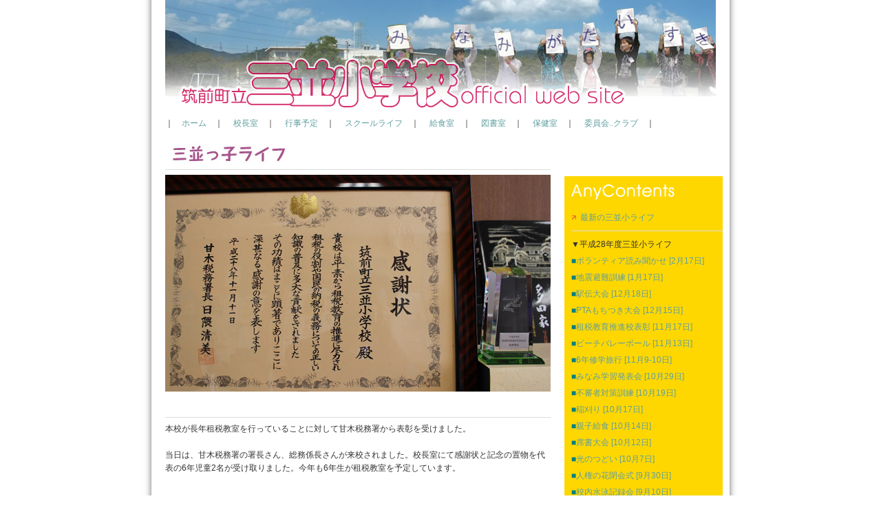

--- FILE ---
content_type: text/html
request_url: https://minamies.chikuzen.ed.jp/2016/1117.html
body_size: 1916
content:
<!DOCTYPE html PUBLIC "-//W3C//DTD XHTML 1.0 Transitional//EN" "http://www.w3.org/TR/xhtml1/DTD/xhtml1-transitional.dtd">
<html xmlns="http://www.w3.org/1999/xhtml">
<head>
<meta http-equiv="Content-Type" content="text/html; charset=shift_jis" />

 <meta name="description" content="朝倉郡筑前町立三並小学校の公式ウェブサイトです。">
 <meta name="keywords" content="朝倉,筑前,三並,小学校,教育">



<script type="text/javascript" src="../lib/life.js" ></script>
<script type="text/javascript" src="../lib/jquery.js"></script>
<script type="text/javascript" src="../js/jquery.min.js" ></script>
<script type="text/javascript" src="../js/x-slider.js" ></script>

<script type="text/javascript" src="../js/interface.js"></script>

<!--[if lt IE 7]>
 <style type="text/css">
 .dock img { behavior: url(iepngfix.htc) }
 </style>
<![endif]-->
<!--[if lt IE 9]><script src="http://html5shiv.googlecode.com/svn/trunk/html5.js"></script><![endif]-->

<script type="text/javascript" src="../js/newwindow.js"></script>

<link href="../css/layout.css" rel="stylesheet" type="text/css" />
<link href="../css/common.css" rel="stylesheet" type="text/css" />

<title>朝倉郡筑前町立三並小学校公式ウェブサイト</title> 
</head>
<body>

	<!-- ▼WRAPPERここから -->
	<div id="wrapper">
	
	<!-- ▼HEADERここから -->
	<div id="header">
<a href="../index.html" title="トップページ">
<img src=../img/header.png border=0 width=800 height=160 / ></a>
	</div>

	<div id="header2">
｜<a href="../index.html" title="三輪小ホーム">　ホーム　</a>｜
<a href="../principal.html" title="校長室">　校長室　</a>｜
<a href="../calendar.html" title="行事予定">　行事予定　</a>｜
<a href="../life/life.html" title="スクールライフ">　スクールライフ　</a>｜
<a href="../lunch.html" title="給食室">　給食室　</a>｜
<a href="../library.html" title="図書室">　図書室　</a>｜
<a href="../health.html" title="保健室">　保健室　</a>｜
<a href="../club.html" title="委員会..クラブ">　委員会..クラブ　</a>｜
	</div>
	<!-- ▲HEADERここまで -->

	<!-- ▼CONTAINERここから -->
<div id="container">

	<!-- ▼RIGHT NAVIここから -->
	<div id="right">
<br /><br /><br />

	<div id="naviber3">
<br /><br />
	<!-- ▼Ajax Navigation -->
		<div id="2016menu"></div>
	</div>

<br />
	<div class="hr220"></div>
<br />

	</div>
	<!-- ▲RIGHT NAVIここまで -->

	<!-- ▼CONTENTSここから -->
	<div id="contents">

	<div id="life">

	<div class="hr-normal"></div>

<div class="multiple">
<ul>
<li><img src="1117/001.jpg" width="560" height="315" alt=""></li>
<li><img src="1117/002.jpg" width="560" height="315" alt=""></li>
<li><img src="1117/003.jpg" width="560" height="315" alt=""></li>
<li><img src="1117/004.jpg" width="560" height="315" alt=""></li>
</ul>
</div><!--/.multiple-->

	<div class="hr-normal"></div>
本校が長年租税教室を行っていることに対して甘木税務署から表彰を受けました。
<br /><br />
当日は、甘木税務署の署長さん、総務係長さんが来校されました。校長室にて感謝状と記念の置物を代表の6年児童2名が受け取りました。今年も6年生が租税教室を予定しています。
<br /><br />

<img src="../img/sp.gif" width="1" height="300" alt="">

	</div>

	</div>
	<!-- ▲CONTENTSここまで -->

<!--▼GENIEここから -->
<div id="genie">
<div class="dock" id="dock2">
  <div class="dock-container2">
  <a class="dock-item2" href="../index.html"><span>Home</span><img src="../images/home.png" alt="home" /></a> 
  <a class="dock-item2" href="../principal.html"><span>校長室</span><img src="../images/principal.png" alt="校長室" /></a> 
  <a class="dock-item2" href="../calendar.html"><span>スクール　<br>カレンダー</span><img src="../images/calendar.png" alt="カレンダー" /></a> 
  <a class="dock-item2" href="../life/life.html"><span>ライフ</span><img src="../images/schoollife.png" alt="学校生活" /></a> 
  <a class="dock-item2" href="../lunch.html"><span>給食室</span><img src="../images/lunch.png" alt="給食室" /></a> 
  <a class="dock-item2" href="../library.html"><span>図書室</span><img src="../images/library.png" alt="図書室" /></a> 
  <a class="dock-item2" href="../health.html"><span>保健室</span><img src="../images/health.png" alt="保健室" /></a> 
  <a class="dock-item2" href="../club.html"><span>委員会・　<br>クラブ活動</span><img src="../images/club.png" alt="委員会・クラブ活動" /></a> 
  </div>
</div>

<!--dock menu JS options -->
<script type="text/javascript">
	
	$(document).ready(
		function()
		{
			$('#dock2').Fisheye(
				{
					maxWidth: 120,
					items: 'a',
					itemsText: 'span',
					container: '.dock-container2',
					itemWidth: 60,
					proximity: 80,
					alignment : 'left',
					valign: 'bottom',
					halign : 'center'
				}
			)
		}
	);

</script>
</div>
	<!-- ▲GENIEここまで -->

	<div id="counter">
<a href=../life/life.html>
<img src=../img/call.jpg width=60 height=20 border=0 alt="拍手" title="*lifpagetotal" / ></a>
<img src="../form/dream.cgi?id=life">
	</div>

	</div>
	<!-- ▲CONTAINERここまで -->
	<!-- ▼FOOTERここから -->
	<div id="footer">

	</div>
	<!-- ▲FOOTERここまで -->
	</div>
	<!-- ▲WRAPPERここまで -->

</body>
</html>


--- FILE ---
content_type: text/html
request_url: https://minamies.chikuzen.ed.jp/life/2025menu.html
body_size: 478
content:
<!DOCTYPE html PUBLIC "-//W3C//DTD XHTML 1.0 Transitional//EN" "http://www.w3.org/TR/xhtml1/DTD/xhtml1-transitional.dtd">
<html xmlns="http://www.w3.org/1999/xhtml">
<head>
<meta http-equiv="Content-Type" content="text/html; charset=UTF-8" />

<link href="../css/layout.css" rel="stylesheet" type="text/css" />
<link href="../css/common.css" rel="stylesheet" type="text/css" />

<title>朝倉郡筑前町立三並小学校公式ウェブサイト</title> 
</head>
<body>

<a href="../2025/0524.html">
<font color=teal>■</font>運動会[5月26日]</a><br />
<a href="../2025/0411.html">
<font color=teal>■</font>令和7年度入学式[4月11日]</a><br />


<br /><br />
<br /><br />
<br /><br />
<br /><br />
<br /><br />
<br /><br />
<div class="hr-normal"></div>
<a href="../2025/0314.html">
<img src=../img/arrowb.gif border=0 / >
令和6年度三並小ライフ</a>
<div class="hr-normal"></div>
<a href="../2023/1221.html">
<img src=../img/arrowb.gif border=0 / >
令和5年度三並小ライフ</a>
<br /><br />


</body>
</html>


--- FILE ---
content_type: text/html
request_url: https://minamies.chikuzen.ed.jp/life/2024menu.html
body_size: 634
content:
<!DOCTYPE html PUBLIC "-//W3C//DTD XHTML 1.0 Transitional//EN" "http://www.w3.org/TR/xhtml1/DTD/xhtml1-transitional.dtd">
<html xmlns="http://www.w3.org/1999/xhtml">
<head>
<meta http-equiv="Content-Type" content="text/html; charset=UTF-8" />

<link href="../css/layout.css" rel="stylesheet" type="text/css" />
<link href="../css/common.css" rel="stylesheet" type="text/css" />

<title>朝倉郡筑前町立三並小学校公式ウェブサイト</title> 
</head>
<body>

<a href="../life/life.html">
<img src=../img/arrowb.gif border=0 / >
最新の三並小ライフ</a>
	<div class="hr-normal"></div>
<a href="../2025/0314.html">
<img src=../img/arrowb.gif border=0 / >
▼令和6年度三並小ライフ</a><br />



<a href="../2025/0314.html">
<font color=teal>■</font>令和6年度卒業証書授与式[3月14日]</a><br />
<a href="../2025/0228.html">
<font color=teal>■</font>6年生お別れ集会[2月28日]</a><br />
<a href="../2025/0120.html">
<font color=teal>■</font>給食感謝週間[1月20-24日]</a><br />
<a href="../2024/1221.html">
<font color=teal>■</font>もちつき大会[12月19日]</a><br />
<a href="../2024/0525.html">
<font color=teal>■</font>令和6年度運動会[5月25日]</a><br />
<a href="../2024/0411.html">
<font color=teal>■</font>令和6年度入学式[4月11日]</a><br />
<div class="hr-normal"></div>
<a href="../2023/1221.html">
<img src=../img/arrowb.gif border=0 / >
令和5年度三並小ライフ</a>


<br /><br />
<br /><br />
<br /><br />
<br /><br />
<br /><br />
<br /><br />
<br /><br />


</body>
</html>


--- FILE ---
content_type: text/html
request_url: https://minamies.chikuzen.ed.jp/life/2023menu.html
body_size: 693
content:
<!DOCTYPE html PUBLIC "-//W3C//DTD XHTML 1.0 Transitional//EN" "http://www.w3.org/TR/xhtml1/DTD/xhtml1-transitional.dtd">
<html xmlns="http://www.w3.org/1999/xhtml">
<head>
<meta http-equiv="Content-Type" content="text/html; charset=UTF-8" />

<link href="../css/layout.css" rel="stylesheet" type="text/css" />
<link href="../css/common.css" rel="stylesheet" type="text/css" />

<title>朝倉郡筑前町立三並小学校公式ウェブサイト</title> 
</head>
<body>

<a href="../life/life.html">
<img src=../img/arrowb.gif border=0 / >
最新の三並小ライフ</a>
	<div class="hr-normal"></div>
▼令和5年度三並小ライフ<br />



<a href="../2023/1221.html">
<font color=teal>■</font>もちつき大会[12月21日]</a><br />
<a href="../2023/1208.html">
<font color=teal>■</font>持久走大会[12月8日]</a><br />
<a href="../2023/0929.html">
<font color=teal>■</font>セカンドスクール[9月29日]</a><br />
<a href="../2023/0527.html">
<font color=teal>■</font>運動会[5月27日]</a><br />
<a href="../2023/0428.html">
<font color=teal>■</font>歓迎集会 歓迎遠足[4月28日]</a><br />
<a href="../2023/0411.html">
<font color=teal>■</font>入学式[4月11日]</a><br />


<br /><br />
<br /><br />
<br /><br />
<br /><br />
<br /><br />
<br /><br />
<div class="hr-normal"></div>
<a href="../2023/0310.html">
<img src=../img/arrowb.gif border=0 / >
令和4年度三並小ライフ</a>
<br />
<div class="hr-normal"></div>
<a href="../2022/0318.html">
<img src=../img/arrowb.gif border=0 / >
令和3年度三並小ライフ</a>
<br />
<div class="hr-normal"></div>
<a href="../2021/0319.html">
<img src=../img/arrowb.gif border=0 / >
令和2年度三並小ライフ</a>
<br />
<div class="hr-normal"></div>
<a href="../2020/0319.html">
<img src=../img/arrowb.gif border=0 / >
令和元年度三並小ライフ</a>
<br />
<div class="hr-normal"></div>
<a href="../2019/0315.html">
<img src=../img/arrowb.gif border=0 / >
平成30年度三並小ライフ</a>
<br />
<div class="hr-normal"></div>
<a href="../2017/0909.html">
<img src=../img/arrowb.gif border=0 / >
平成29年度三並小ライフ</a>
<br />
<div class="hr-normal"></div>
<a href="../2017/0217.html">
<img src=../img/arrowb.gif border=0 / >
平成28年度三並小ライフ</a>
<br /><br />


</body>
</html>


--- FILE ---
content_type: text/html
request_url: https://minamies.chikuzen.ed.jp/life/2022menu.html
body_size: 648
content:
<!DOCTYPE html PUBLIC "-//W3C//DTD XHTML 1.0 Transitional//EN" "http://www.w3.org/TR/xhtml1/DTD/xhtml1-transitional.dtd">
<html xmlns="http://www.w3.org/1999/xhtml">
<head>
<meta http-equiv="Content-Type" content="text/html; charset=UTF-8" />

<link href="../css/layout.css" rel="stylesheet" type="text/css" />
<link href="../css/common.css" rel="stylesheet" type="text/css" />

<title>朝倉郡筑前町立三並小学校公式ウェブサイト</title> 
</head>
<body>

<a href="../life/life.html">
<img src=../img/arrowb.gif border=0 / >
最新の三並小ライフ</a>
	<div class="hr-normal"></div>
▼令和4年度三並小ライフ<br />


<a href="../2023/0310.html">
<font color=teal>■</font>6年生お別れ集会[3月10日]</a><br />
<a href="../2022/1004.html">
<font color=teal>■</font>セカンドスクール[10月4,5日]</a><br />
<a href="../2022/0528.html">
<font color=teal>■</font>運動会[5月28日]</a><br />
<a href="../2022/0410.html">
<font color=teal>■</font>入学式[4月10日]</a><br />


<br /><br />
<br /><br />
<br /><br />
<br /><br />
<br /><br />
<br /><br />
<div class="hr-normal"></div>
<a href="../2023/0310.html">
<img src=../img/arrowb.gif border=0 / >
令和4年度三並小ライフ</a>
<br />
<div class="hr-normal"></div>
<a href="../2022/0318.html">
<img src=../img/arrowb.gif border=0 / >
令和3年度三並小ライフ</a>
<br />
<div class="hr-normal"></div>
<a href="../2021/0319.html">
<img src=../img/arrowb.gif border=0 / >
令和2年度三並小ライフ</a>
<br />
<div class="hr-normal"></div>
<a href="../2020/0319.html">
<img src=../img/arrowb.gif border=0 / >
令和元年度三並小ライフ</a>
<br />
<div class="hr-normal"></div>
<a href="../2019/0315.html">
<img src=../img/arrowb.gif border=0 / >
平成30年度三並小ライフ</a>
<br />
<div class="hr-normal"></div>
<a href="../2017/0909.html">
<img src=../img/arrowb.gif border=0 / >
平成29年度三並小ライフ</a>
<br />
<div class="hr-normal"></div>
<a href="../2017/0217.html">
<img src=../img/arrowb.gif border=0 / >
平成28年度三並小ライフ</a>
<br /><br />


</body>
</html>


--- FILE ---
content_type: text/html
request_url: https://minamies.chikuzen.ed.jp/life/2021menu.html
body_size: 730
content:
<!DOCTYPE html PUBLIC "-//W3C//DTD XHTML 1.0 Transitional//EN" "http://www.w3.org/TR/xhtml1/DTD/xhtml1-transitional.dtd">
<html xmlns="http://www.w3.org/1999/xhtml">
<head>
<meta http-equiv="Content-Type" content="text/html; charset=UTF-8" />

<link href="../css/layout.css" rel="stylesheet" type="text/css" />
<link href="../css/common.css" rel="stylesheet" type="text/css" />

<title>朝倉郡筑前町立三並小学校公式ウェブサイト</title> 
</head>
<body>

<a href="../life/life.html">
<img src=../img/arrowb.gif border=0 / >
最新の三並小ライフ</a>
	<div class="hr-normal"></div>
▼令和3年度三並小ライフ<br />

<a href="../2022/0318.html">
<font color=teal>■</font>卒業証書授与式[3月18日]</a><br />
<a href="../2021/1211.html">
<font color=teal>■</font>駅伝大会[12月11日]</a><br />
<a href="../2021/1129.html">
<font color=teal>■</font>人権の花運動 閉会式[11月29日]</a><br />
<a href="../2021/1022.html">
<font color=teal>■</font>運動会[10月22日]</a><br />
<a href="../2021/1008.html">
<font color=teal>■</font>セカンドスクール[10月8日]</a><br />
<a href="../2021/0518.html">
<font color=teal>■</font>タブレット学習[5月18日]</a><br />
<a href="../2021/0409.html">
<font color=teal>■</font>歓迎集会 歓迎遠足[4月28日]</a><br />
<a href="../2021/0409.html">
<font color=teal>■</font>入学式[4月9日]</a><br />


<br /><br />
<br /><br />
<br /><br />
<br /><br />
<br /><br />
<br /><br />
<div class="hr-normal"></div>
<a href="../2021/0319.html">
<img src=../img/arrowb.gif border=0 / >
令和2年度三並小ライフ</a>
<br />
<div class="hr-normal"></div>
<a href="../2020/0319.html">
<img src=../img/arrowb.gif border=0 / >
令和元年度三並小ライフ</a>
<br />
<div class="hr-normal"></div>
<a href="../2019/0315.html">
<img src=../img/arrowb.gif border=0 / >
平成30年度三並小ライフ</a>
<br />
<div class="hr-normal"></div>
<a href="../2017/0909.html">
<img src=../img/arrowb.gif border=0 / >
平成29年度三並小ライフ</a>
<br />
<div class="hr-normal"></div>
<a href="../2017/0217.html">
<img src=../img/arrowb.gif border=0 / >
平成28年度三並小ライフ</a>
<br /><br />


</body>
</html>


--- FILE ---
content_type: text/html
request_url: https://minamies.chikuzen.ed.jp/life/2020menu.html
body_size: 784
content:
<!DOCTYPE html PUBLIC "-//W3C//DTD XHTML 1.0 Transitional//EN" "http://www.w3.org/TR/xhtml1/DTD/xhtml1-transitional.dtd">
<html xmlns="http://www.w3.org/1999/xhtml">
<head>
<meta http-equiv="Content-Type" content="text/html; charset=UTF-8" />

<link href="../css/layout.css" rel="stylesheet" type="text/css" />
<link href="../css/common.css" rel="stylesheet" type="text/css" />

<title>朝倉郡筑前町立三並小学校公式ウェブサイト</title> 
</head>
<body>

<a href="../life/life.html">
<img src=../img/arrowb.gif border=0 / >
最新の三並小ライフ</a>
	<div class="hr-normal"></div>
▼令和2年度三並小ライフ<br />

<a href="../2021/0319.html">
<font color=teal>■</font>卒業証書授与式[3月19日]</a><br />
<a href="../2020/1212.html">
<font color=teal>■</font>駅伝大会[12月12日]</a><br />
<a href="../2020/1106.html">
<font color=teal>■</font>秋の遠足[11月6日]</a><br />
<a href="../2020/1115.html">
<font color=teal>■</font>リサイクル活動[11月15日]</a><br />
<a href="../2020/1031.html">
<font color=teal>■</font>学習発表会[10月31日]</a><br />
<a href="../2020/0926.html">
<font color=teal>■</font>運動会[9月26日]</a><br />
<a href="../2020/0629.html">
<font color=teal>■</font>田植え[6月29日]</a><br />
<a href="../2020/0625.html">
<font color=teal>■</font>避難訓練[6月25日]</a><br />
<a href="../2020/0617.html">
<font color=teal>■</font>花植え活動[6月17日]</a><br />
<a href="../2020/0606.html">
<font color=teal>■</font>入学オリエンテーション[6月6日]</a><br />
<a href="../2020/0601.html">
<font color=teal>■</font>学校再開！</a><br />


<br /><br />
<br /><br />
<br /><br />
<br /><br />
<br /><br />
<br /><br />
<div class="hr-normal"></div>
<a href="../2021/0319.html">
<img src=../img/arrowb.gif border=0 / >
令和2年度三並小ライフ</a>
<br />
<div class="hr-normal"></div>
<a href="../2020/0319.html">
<img src=../img/arrowb.gif border=0 / >
令和元年度三並小ライフ</a>
<br />
<div class="hr-normal"></div>
<a href="../2019/0315.html">
<img src=../img/arrowb.gif border=0 / >
平成30年度三並小ライフ</a>
<br />
<div class="hr-normal"></div>
<a href="../2017/0909.html">
<img src=../img/arrowb.gif border=0 / >
平成29年度三並小ライフ</a>
<br />
<div class="hr-normal"></div>
<a href="../2017/0217.html">
<img src=../img/arrowb.gif border=0 / >
平成28年度三並小ライフ</a>
<br /><br />


</body>
</html>


--- FILE ---
content_type: text/html
request_url: https://minamies.chikuzen.ed.jp/life/2019menu.html
body_size: 866
content:
<!DOCTYPE html PUBLIC "-//W3C//DTD XHTML 1.0 Transitional//EN" "http://www.w3.org/TR/xhtml1/DTD/xhtml1-transitional.dtd">
<html xmlns="http://www.w3.org/1999/xhtml">
<head>
<meta http-equiv="Content-Type" content="text/html; charset=UTF-8" />

<link href="../css/layout.css" rel="stylesheet" type="text/css" />
<link href="../css/common.css" rel="stylesheet" type="text/css" />

<title>朝倉郡筑前町立三並小学校公式ウェブサイト</title> 
</head>
<body>

<a href="../life/life.html">
<img src=../img/arrowb.gif border=0 / >
最新の三並小ライフ</a>
	<div class="hr-normal"></div>
▼令和元年度三並小ライフ<br />

<a href="../2020/0319.html">
<font color=teal>■</font>卒業証書授与式 [3月19日]</a><br />
<a href="../2020/0228.html">
<font color=teal>■</font>お別れ集会とお別れ遠足 [2月28日]</a><br />
<a href="../2019/1214.html">
<font color=teal>■</font>駅伝大会 [12月14日]</a><br />
<a href="../2019/1212.html">
<font color=teal>■</font>餅つき [12月12日]</a><br />
<a href="../2019/1023.html">
<font color=teal>■</font>お花でつながろう [10月23日]</a><br />
<a href="../2019/1004.html">
<font color=teal>■</font>セカンドスクール [10月4日]</a><br />
<a href="../2019/0608.html">
<font color=teal>■</font>親子レクリエーション [6月8日]</a><br />
<a href="../2019/0605.html">
<font color=teal>■</font>体力テスト [6月5日]</a><br />
<a href="../2019/0604.html">
<font color=teal>■</font>花植え活動 [6月4日]</a><br />
<a href="../2019/0525.html">
<font color=teal>■</font>運動会 [5月25日]</a><br />
<a href="../2019/0426.html">
<font color=teal>■</font>歓迎集会と歓迎遠足 [4月26日]</a><br />
<a href="../2019/0423.html">
<font color=teal>■</font>全国子ども読書の日 [4月23日]</a><br />
<a href="../2019/0411.html">
<font color=teal>■</font>平成31年度入学式 [4月11日]</a><br />



<br /><br />
<br /><br />
<br /><br />
<br /><br />
<br /><br />
<br /><br />
<br /><br />
<div class="hr-normal"></div>
<a href="../2020/0319.html">
<img src=../img/arrowb.gif border=0 / >
令和元年度三並小ライフ</a>
<br />
<div class="hr-normal"></div>
<a href="../2019/0315.html">
<img src=../img/arrowb.gif border=0 / >
平成30年度三並小ライフ</a>
<br />
<div class="hr-normal"></div>
<a href="../2017/0909.html">
<img src=../img/arrowb.gif border=0 / >
平成29年度三並小ライフ</a>
<br />
<div class="hr-normal"></div>
<a href="../2017/0217.html">
<img src=../img/arrowb.gif border=0 / >
平成28年度三並小ライフ</a>
<br /><br />


</body>
</html>


--- FILE ---
content_type: text/html
request_url: https://minamies.chikuzen.ed.jp/life/2018menu.html
body_size: 753
content:
<!DOCTYPE html PUBLIC "-//W3C//DTD XHTML 1.0 Transitional//EN" "http://www.w3.org/TR/xhtml1/DTD/xhtml1-transitional.dtd">
<html xmlns="http://www.w3.org/1999/xhtml">
<head>
<meta http-equiv="Content-Type" content="text/html; charset=UTF-8" />

<link href="../css/layout.css" rel="stylesheet" type="text/css" />
<link href="../css/common.css" rel="stylesheet" type="text/css" />

<title>朝倉郡筑前町立三並小学校公式ウェブサイト</title> 
</head>
<body>

<a href="../life/life.html">
<img src=../img/arrowb.gif border=0 / >
最新の三並小ライフ</a>
	<div class="hr-normal"></div>
▼平成30年度三並小ライフ<br />

<a href="../2019/0315.html">
<font color=teal>■</font>卒業証書授与式 [3月15日]</a><br />
<a href="../2019/0301.html">
<font color=teal>■</font>お別れ集会と遠足 [3月1日]</a><br />
<a href="../2019/0222.html">
<font color=teal>■</font>2分の1成人式 [2月22日]</a><br />
<a href="../2018/1216.html">
<font color=teal>■</font>駅伝大会 [12月16日]</a><br />
<a href="../2018/1213.html">
<font color=teal>■</font>餅つき [12月13日]</a><br />
<a href="../2018/1027.html">
<font color=teal>■</font>三並学習発表会 [10月27日]</a><br />
<a href="../2018/1004.html">
<font color=teal>■</font>セカンドスクール [10月4-5日]</a><br />
<a href="../2018/0830.html">
<font color=teal>■</font>2学期スタート! [8月30日]</a><br />
<a href="../2018/0424.html">
<font color=teal>■</font>歓迎集会・歓迎遠足 [4月24日]</a><br />
<a href="../2018/0411.html">
<font color=teal>■</font>平成30年度入学式 [4月11日]</a><br />



<br /><br />
<div class="hr-normal"></div>
<a href="../2017/0909.html">
<img src=../img/arrowb.gif border=0 / >
平成29年度三並小ライフ</a>
<br />
<div class="hr-normal"></div>
<a href="../2017/0217.html">
<img src=../img/arrowb.gif border=0 / >
平成28年度三並小ライフ</a>
<br />
<div class="hr-normal"></div>
<a href="../2016/0303.html">
<img src=../img/arrowb.gif border=0 / >
平成27年度三並小ライフ</a>
<br /><br />


</body>
</html>


--- FILE ---
content_type: text/html
request_url: https://minamies.chikuzen.ed.jp/life/2017menu.html
body_size: 656
content:
<!DOCTYPE html PUBLIC "-//W3C//DTD XHTML 1.0 Transitional//EN" "http://www.w3.org/TR/xhtml1/DTD/xhtml1-transitional.dtd">
<html xmlns="http://www.w3.org/1999/xhtml">
<head>
<meta http-equiv="Content-Type" content="text/html; charset=UTF-8" />

<link href="../css/layout.css" rel="stylesheet" type="text/css" />
<link href="../css/common.css" rel="stylesheet" type="text/css" />

<title>朝倉郡筑前町立三並小学校公式ウェブサイト</title> 
</head>
<body>

<a href="../life/life.html">
<img src=../img/arrowb.gif border=0 / >
最新の三並小ライフ</a>
	<div class="hr-normal"></div>
▼平成29年度三並小ライフ<br />
<a href="../2017/0909.html">
<font color=teal>■</font>校内水泳記録会 [9月9日]</a><br />
<a href="../2017/0707.html">
<font color=teal>■</font>七夕集会 [7月7日]</a><br />
<a href="../2017/0701.html">
<font color=teal>■</font>プール開き [ 月 日]</a><br />
<a href="../2017/0630.html">
<font color=teal>■</font>田植え [6月30日]</a><br />
<a href="../2017/0527.html">
<font color=teal>■</font>三並小学校運動会 [5月27日]</a><br />
<a href="../2017/0425.html">
<font color=teal>■</font>歓迎集会・歓迎遠足 [4月25日]</a><br />
<a href="../2017/0411.html">
<font color=teal>■</font>入学式 [4月11日]</a><br />



<br /><br />
<div class="hr-normal"></div>
<a href="../2017/0217.html">
<img src=../img/arrowb.gif border=0 / >
平成28年度三並小ライフ</a>
<br />
<div class="hr-normal"></div>
<a href="../2016/0303.html">
<img src=../img/arrowb.gif border=0 / >
平成27年度三並小ライフ</a>
<br />
<div class="hr-normal"></div>
<a href="../2015/0324.html">
<img src=../img/arrowb.gif border=0 / >
平成26年度三並小ライフ</a>
<br /><br />


</body>
</html>


--- FILE ---
content_type: text/html
request_url: https://minamies.chikuzen.ed.jp/life/2016menu.html
body_size: 1183
content:
<!DOCTYPE html PUBLIC "-//W3C//DTD XHTML 1.0 Transitional//EN" "http://www.w3.org/TR/xhtml1/DTD/xhtml1-transitional.dtd">
<html xmlns="http://www.w3.org/1999/xhtml">
<head>
<meta http-equiv="Content-Type" content="text/html; charset=UTF-8" />

<link href="../css/layout.css" rel="stylesheet" type="text/css" />
<link href="../css/common.css" rel="stylesheet" type="text/css" />

<title>朝倉郡筑前町立三並小学校公式ウェブサイト</title> 
</head>
<body>

<a href="../life/life.html">
<img src=../img/arrowb.gif border=0 / >
最新の三並小ライフ</a>
	<div class="hr-normal"></div>
▼平成28年度三並小ライフ<br />
<a href="../2017/0217.html">
<font color=teal>■</font>ボランティア読み聞かせ [2月17日]</a><br />
<a href="../2017/0117.html">
<font color=teal>■</font>地震避難訓練 [1月17日]</a><br />
<a href="../2016/1218.html">
<font color=teal>■</font>駅伝大会 [12月18日]</a><br />
<a href="../2016/1215.html">
<font color=teal>■</font>PTAもちつき大会 [12月15日]</a><br />
<a href="../2016/1117.html">
<font color=teal>■</font>租税教育推進校表彰 [11月17日]</a><br />
<a href="../2016/1113.html">
<font color=teal>■</font>ビーチバレーボール [11月13日]</a><br />
<a href="../2016/1109.html">
<font color=teal>■</font>6年修学旅行 [11月9-10日]</a><br />
<a href="../2016/1029.html">
<font color=teal>■</font>みなみ学習発表会 [10月29日]</a><br />
<a href="../2016/1019.html">
<font color=teal>■</font>不審者対策訓練 [10月19日]</a><br />
<a href="../2016/1017.html">
<font color=teal>■</font>稲刈り [10月17日]</a><br />
<a href="../2016/1014.html">
<font color=teal>■</font>親子給食 [10月14日]</a><br />
<a href="../2016/1012.html">
<font color=teal>■</font>席書大会 [10月12日]</a><br />
<a href="../2016/1007.html">
<font color=teal>■</font>光のつどい [10月7日]</a><br />
<a href="../2016/0930.html">
<font color=teal>■</font>人権の花閉会式 [9月30日]</a><br />
<a href="../2016/0910.html">
<font color=teal>■</font>校内水泳記録会 [9月10日]</a><br />
<a href="../2016/0907.html">
<font color=teal>■</font>夏休み作品展 [9月7-14日]</a><br />
<a href="../2016/0901.html">
<font color=teal>■</font>2学期のスタート [9月1日]</a><br />
<a href="../2016/0805.html">
<font color=teal>■</font>全校出校日 [8月5日]</a><br />
<a href="../2016/0801.html">
<font color=teal>■</font>ALTとあそぼ!! [8月1日]</a><br />
<a href="../2016/0728.html">
<font color=teal>■</font>朝倉郡水泳記録会 [7月28日]</a><br />
<a href="../2016/0721.html">
<font color=teal>■</font>サマースクール [7月21日]</a><br />
<a href="../2016/0720.html">
<font color=teal>■</font>終業式 [7月20日]</a><br />
<a href="../2016/0719.html">
<font color=teal>■</font>人権の花「ひまわり」 [7月20日]</a><br />
<a href="../2016/0715.html">
<font color=teal>■</font>臨海学校 [7月15日]</a><br />
<a href="../2016/0711.html">
<font color=teal>■</font>着衣水泳 [7月11日]</a><br />
<a href="../2016/0707.html">
<font color=teal>■</font>七夕集会 [7月7日]</a><br />
<a href="../2016/0630.html">
<font color=teal>■</font>田植え [6月30日]</a><br />
<a href="../2016/0628.html">
<font color=teal>■</font>みなみのじまん調べ隊 [6月28日]</a><br />
<a href="../2016/0627.html">
<font color=teal>■</font>上下流交流 [6月27日]</a><br />
<a href="../2016/0615.html">
<font color=teal>■</font>プール開き集会 [6月15日]</a><br />
<a href="../2016/0531.html">
<font color=teal>■</font>運動会 [5月31日]</a><br />
<a href="../2016/0401.html">
<font color=teal>■</font>まもなく満開！ [4月1日]</a><br />
<br /><br />


</body>
</html>


--- FILE ---
content_type: text/html
request_url: https://minamies.chikuzen.ed.jp/life/2015menu.html
body_size: 1582
content:
<!DOCTYPE html PUBLIC "-//W3C//DTD XHTML 1.0 Transitional//EN" "http://www.w3.org/TR/xhtml1/DTD/xhtml1-transitional.dtd">
<html xmlns="http://www.w3.org/1999/xhtml">
<head>
<meta http-equiv="Content-Type" content="text/html; charset=UTF-8" />

<link href="../css/layout.css" rel="stylesheet" type="text/css" />
<link href="../css/common.css" rel="stylesheet" type="text/css" />

<title>朝倉郡筑前町立三並小学校公式ウェブサイト</title> 
</head>
<body>

<a href="../life/life.html">
<img src=../img/arrowb.gif border=0 / >
最新の三並小ライフ</a>
	<div class="hr-normal"></div>
▼平成27年度三並小ライフ<br />
<a href="../2016/0303.html">
<font color=teal>■</font>お別れ集会･遠足 3月3日]</a><br />
<a href="../2016/0226.html">
<font color=teal>■</font>ビーチボールバレー [2月26日]</a><br />
<a href="../2016/0223.html">
<font color=teal>■</font>クラブ活動発表会 [2月23日]</a><br />
<a href="../2016/0218.html">
<font color=teal>■</font>緑の少年団表彰 [2月17日]</a><br />
<a href="../2016/0217.html">
<font color=teal>■</font>読み聞かせ [2月17日]</a><br />
<a href="../2016/0216.html">
<font color=teal>■</font>命の授業 [2月16日]</a><br />
<a href="../2016/0209.html">
<font color=teal>■</font>昔の遊び [2月9日]</a><br />
<a href="../2016/0202.html">
<font color=teal>■</font>チャレンジタイム [2月2日]</a><br />
<a href="../2016/0116.html">
<font color=teal>■</font>通学合宿「退所式」 [1月16日]</a><br />
<a href="../2016/0115.html">
<font color=teal>■</font>地震避難訓練 [1月15日]</a><br />
<a href="../2016/0111.html">
<font color=teal>■</font>夜須高原通学合宿 [1月11日-16日]</a><br />
<a href="../2015/1222.html">
<font color=teal>■</font>租税教室 [12月22日]</a><br />
<a href="../2015/1217.html">
<font color=teal>■</font>PTAもちつき大会 [12月17日]</a><br />
<a href="../2015/1213.html">
<font color=teal>■</font>三並小学校ギャラリー [12月12日]</a><br />
<a href="../2015/1212.html">
<font color=teal>■</font>駅伝大会 [12月12日]</a><br />
<a href="../2015/1203.html">
<font color=teal>■</font>筑後地区音楽祭(<img src=../img/star.gif border=0 / >動画)[9月5日]</a><br />
<a href="../2015/1128.html">
<font color=teal>■</font>PTA研修会 [11月28日]</a><br />
<a href="../2015/1120.html">
<font color=teal>■</font>花のプレゼント [11月20日]</a><br />
<a href="../2015/1115.html">
<font color=teal>■</font>PTAビーチバレー大会 [11月15日]</a><br />
<a href="../2015/1113.html">
<font color=teal>■</font>リサイクル活動 [11月13日]</a><br />
<a href="../2015/1112.html">
<font color=teal>■</font>修学旅行in長崎 [11月12-13日]</a><br />
<a href="../2015/1102.html">
<font color=teal>■</font>特別講義(5年) [11月2日]</a><br />
<a href="../2015/1031.html">
<font color=teal>■</font>みなみ学習発表会 [10月31日]</a><br />
<a href="../2015/1024.html">
<font color=teal>■</font>不審者対策訓練 [10月22日]</a><br />
<a href="../2015/1023.html">
<font color=teal>■</font>タイの高校生との交流 [10月22日]</a><br />
<a href="../2015/1022.html">
<font color=teal>■</font>稲刈り [10月21日]</a><br />
<a href="../2015/1021.html">
<font color=teal>■</font>力士来校 [10月21日]</a><br />
<a href="../2015/1019.html">
<font color=teal>■</font>中庭で給食 [10月19日]</a><br />
<a href="../2015/1003.html">
<font color=teal>■</font>セカンドスクール [10月2-3日]</a><br />
<a href="../2015/1007.html">
<font color=teal>■</font>席書大会 [10月7日]</a><br />
<a href="../2015/0930.html">
<font color=teal>■</font>花植え [9月30日]</a><br />
<a href="../2015/1002.html">
<font color=teal>■</font>セカンドスクール準備 [10月2-3日]</a><br />
<a href="../2015/0909.html">
<font color=teal>■</font>職場体験学習 [9月9-11日]</a><br />
<a href="../2015/0911.html">
<font color=teal>■</font>中学校体験入学 [9月10日]</a><br />
<a href="../2015/0910.html">
<font color=teal>■</font>夏休み作品展[9月5-10日]</a><br />
<a href="../2015/0905.html">
<font color=teal>■</font>水泳記録会(<img src=../img/star.gif border=0 / >動画)[9月5日]</a><br />
<a href="../2015/0902.html">
<font color=teal>■</font>PTA読み聞かせ[9月2日]</a><br />
<a href="../2015/0901.html">
<font color=teal>■</font>2学期始業式[9月1日]</a><br />
<a href="../2015/0823.html">
<font color=teal>■</font>第2回リサイクル活動[8月23日]</a><br />
<a href="../2015/0806.html">
<font color=teal>■</font>全校出校日[8月6日]</a><br />
<a href="../2015/0724.html">
<font color=teal>■</font>臨海学校[7月24日]</a><br />
<a href="../2015/0721.html">
<font color=teal>■</font>夏休みスタート! [7月21日]</a><br />
<a href="../2015/0716.html">
<font color=teal>■</font>終業式[7月16日]</a><br />
<a href="../2015/0714.html">
<font color=teal>■</font>着衣水泳[7月14日]</a><br />
<a href="../2015/0710.html">
<font color=teal>■</font>人権学習講演会[7月10日]</a><br />
<a href="../2015/0707.html">
<font color=teal>■</font>七夕集会[7月7日]</a><br />
<a href="../2015/0701.html">
<font color=teal>■</font>田植え[7月1日]</a><br />
<a href="../2015/0617.html">
<font color=teal>■</font>プール開き[6月17日]</a><br />
<a href="../2015/0523.html">
<font color=teal>■</font>運動会(<img src=../img/star.gif border=0 / >動画)[5月23日]</a><br />
<a href="../2015/0513.html">
<font color=teal>■</font>安全教室[5月13日]</a><br />
<a href="../2015/0408.html">
<font color=teal>■</font>平成27年度入学式 [4月8日]</a><br />
<br />
<br /><br />


</body>
</html>


--- FILE ---
content_type: text/html
request_url: https://minamies.chikuzen.ed.jp/life/2013menu.html
body_size: 955
content:
<!DOCTYPE html PUBLIC "-//W3C//DTD XHTML 1.0 Transitional//EN" "http://www.w3.org/TR/xhtml1/DTD/xhtml1-transitional.dtd">
<html xmlns="http://www.w3.org/1999/xhtml">
<head>
<meta http-equiv="Content-Type" content="text/html; charset="UTF-8" />

<link href="../css/layout.css" rel="stylesheet" type="text/css" />
<link href="../css/common.css" rel="stylesheet" type="text/css" />

<title>朝倉郡筑前町立三並小学校公式ウェブサイト</title> 
</head>
<body>

<a href="../life/life.html">
<img src=../img/arrowb.gif border=0 / >
最新の三並小ライフ</a>
	<div class="hr-normal"></div>
▼平成26年度三並小ライフ<br />
<a href="../2015/0324.html">
<font color=teal>■</font>平成26年度修了式 [3月24日]</a><br />
<a href="../2015/0318.html">
<font color=teal>■</font>第107回卒業証書授与式 [3月18日]</a><br />
<a href="../2015/0116.html">
<font color=teal>■</font>地震避難訓練 [1月16日]</a><br />
<a href="../2015/0108.html">
<font color=teal>■</font>新たな気持ちで始業式 [1月8日]</a><br />
<a href="../2014/1218.html">
<font color=teal>■</font>もちつき [12月18日]</a><br />
<a href="../2014/1213.html">
<font color=teal>■</font>駅伝大会 [12月13日]</a><br />
<a href="../2014/1106.html">
<font color=teal>■</font>修学旅行 [11月6-7日]</a><br />
<a href="../2014/1024.html">
<font color=teal>■</font>ICT発表会 [10月24日]</a><br />
<a href="../2014/1009.html">
<font color=teal>■</font>みなみの里でいも掘り [10月9日]</a><br />
<a href="../2014/0919.html">
<font color=teal>■</font>セカンドスクール [9月18-19日]</a><br />
<a href="../2014/0918.html">
<font color=teal>■</font>セカンドスクール説明会 [9月4日]</a><br />
<a href="../2014/0724.html">
<font color=teal>■</font>臨海学校 [7月24日]</a><br />
<a href="../2014/0702.html">
<font color=teal>■</font>田植え [7月2日]</a><br />
<a href="../2014/0629.html">
<font color=teal>■</font>救急救命講座 [6月29日]</a><br />
<a href="../2014/0630.html">
<font color=teal>■</font>交通安全教室 [6月29日]</a><br />
<a href="../2014/0529.html">
<font color=teal>■</font>花植え集会 [5月29日]</a><br />
<a href="../2014/0524.html">
<font color=teal>■</font>運動会 [5月24日]</a><br />
<a href="../2014/0510.html">
<font color=teal>■</font>結団式 [5月  日]</a><br />
<a href="../2014/0509.html">
<font color=teal>■</font>避難訓練 [5月9日]</a><br />
<a href="../2014/0508.html">
<font color=teal>■</font>交通安全教室 [5月8日]</a><br />
<a href="../2014/0426.html">
<font color=teal>■</font>学習参観 [4月26日]</a><br />
<a href="../2014/0416.html">
<font color=teal>■</font>歓迎遠足 [4月16日]</a><br />
<a href="../2014/0410.html">
<font color=teal>■</font>平成26年度入学式 [4月10日]</a><br />
<br /><br />

</body>
</html>


--- FILE ---
content_type: text/html
request_url: https://minamies.chikuzen.ed.jp/life/rightnavi.html
body_size: 121
content:

	<div id="naviber">
<a href="../coms.html" title="コミュニティ・スクール">
<img src=../img/coms.jpg border=0 width=220 height=40 / ></a>
	</div>
	<div id="naviber">
<a href="../song.html" title="校歌">
<img src=../img/song.jpg border=0 width=220 height=40 / ></a>
	</div>
	<div id="naviber">
<a href="../links.html" title="学校リンク">
<img src=../img/links.jpg border=0 width=220 height=40 / ></a>
	</div>


--- FILE ---
content_type: text/css
request_url: https://minamies.chikuzen.ed.jp/css/layout.css
body_size: 782
content:
@charset "Shift_JIS";

/*
-----------------------------------------------------
CHIKUZEN-es : LAYOUT CSS
Version:2013 BETA
-----------------------------------------------------
*/

* {
	padding: 0;
	margin: 0 auto 0;
}

/*--▼aTAG--*/

	a{color:cadetblue;text-decoration:none;}
	a:hover{color:saddlebrown;text-decoration:none;}


/*--▼LAYOUT--*/
html, body {
	font-size: 12px;
	color: #333;
	line-height: 160%;
	text-align: center;
	font-family: "ヒラギノ角ゴ Pro W3", "Hiragino Kaku Gothic Pro", Osaka, "ＭＳ Ｐゴシック", "MS PGothic", sans-serif;
	padding: 0;
	margin: 0;
}

img {
	border: none;
}

#wrapper {
	text-align: left;
	background:#fff url(../img/wrapper.png) repeat-y;
	width: 880px;
}

#header{
	height: 160px;
	width: 800px;
	margin: 0 auto 0;
	padding: 0px 0px 0px 0px;
	background:#fff url(../img/header.jpg) no-repeat;
}

#header2{

	width: 800px;
	margin: 0 auto 0;
	padding: 10px 0px 10px 0px;
    background-color:#fff;
}

#container{
	display: block; 
	margin-left: 20px;
    width:840px;
    background-color:#fff;
}

#contents{
	float:left;
	width:560px;
	margin-left: 20px;
	margin-top: 0px;
	margin-bottom: 10px;
}

#genie{
	position: relative; 
	clear:both;
	width:840px;

	margin-bottom: 0px;
	background:none;
}

#footer2{
	clear:both;
	height:60px;
	width:880px;
	background:#fff url(../img/wrapper.png) repeat-y;
}

#footer{
	clear:both;
	height:60px;
	width:880px;
	background:#fff url(../img/footer.png) no-repeat;
}


#right{
	float: right;
	width:220px;
	border: none;
	background:#fff;
	margin-right: 20px;
	margin-top: 0px;
	margin-bottom: 10px;
}

/*--▼GENIE EFECT*/
#dock2 {
	width: 100%;
	bottom: 50px;
	position: relative; 
	left: 0px;
}
.dock-container2 {
	position: absolute;
	height: 50px;
	background: url(../images/dock-bg2.gif);
	padding-left: 20px;
}
a.dock-item2 {
	display: block; 
	font: bold 12px Arial, Helvetica, sans-serif;
	width: 40px; 
	color: #000; 
	bottom: 0px; 
	position: absolute;
	text-align: center;
	text-decoration: none;
}
.dock-item2 span {
	display: none;
	padding-left: 20px;
}
.dock-item2 img {
	border: none; 
	margin: 5px 10px 0px; 
	width: 100%; 
}

--- FILE ---
content_type: text/css
request_url: https://minamies.chikuzen.ed.jp/css/common.css
body_size: 1830
content:
@charset "Shift_JIS";

/*
-----------------------------------------------------
CHIKUZEN-es : COMMON CSS
Version:2013 BETA
-----------------------------------------------------
*/

/*--▼メイン--*/

	h1{
	font-size: 14px;
	color : steelblue;
	font-weight:bold;
	text-align:left;
	margin-top: 0px;
	}
	h1.center{
	font-size: 14px;
	color : steelblue;
	font-weight:bold;
	text-align:center;
	margin-top: 0px;
	}
	h2.date{
	font-size: 12px;
	color : black;
	font-weight:bold;
	text-align:right;
	}
	h2.center{
	font-size: 12px;
	color : crimson;
	font-weight:bold;
	text-align:center;
	margin-top: 0px;
	}
	h2{
	font-size: 12px;
	color : crimson;
	font-weight:bold;
	text-align:left;
	margin-top: 0px;
	}
	h3{
	font-size: 12px;
	color : black;
	font-weight:bold;
	text-align:left;
	margin-top: 0px;
	}
	h3.center{
	font-size: 12px;
	color : black;
	font-weight:bold;
	text-align:center;
	margin-top: 0px;
	}
	h4{
	font-size: 10px;
	color : black;
	font-weight:bold;
	margin-top: 0px;
	}

	p.principal{
	font-size: 14px;
	color: #333;
	line-height: 160%;
	font-family: "ヒラギノ角ゴ Pro W3", "Hiragino Kaku Gothic Pro", Osaka, "ＭＳ Ｐゴシック", "MS PGothic", sans-serif;
	}

/*--▼SUB MISSION*/
#topic{
	line-height: 200%;
	height:180px;
	width:560px;
	margin: 0 0;
	padding-top: 40px;
	padding-bottom: 100px;
	background:#fff url(../img/topic.jpg) no-repeat;
	overflow: hidden;
	clear:both;
}

#principal{
	width:560px;
	margin: 0 0;
	padding-top: 40px;
	background:#fff url(../img/principal-ttl.jpg) no-repeat;
	overflow: hidden;
	clear:both;
}
#access{
	width:560px;
	margin: 0 0;
	padding-top: 40px;
	background:#fff url(../img/accessttl.jpg) no-repeat;
	overflow: hidden;
	clear:both;
}
#calendar{
	width:560px;
	margin: 0 0;
	padding-top: 40px;
	background:#fff url(../img/cal-ttl.jpg) no-repeat;
	overflow: hidden;
	clear:both;
}
#life{
	width:560px;
	margin: 0 0;
	padding-top: 40px;
	background:#fff url(../img/lifettl.jpg) no-repeat;
	overflow: hidden;
	clear:both;
}
#library{
	width:560px;
	margin: 0 0;
	padding-top: 40px;
	background:#fff url(../img/libraryttl.jpg) no-repeat;
	overflow: hidden;
	clear:both;
}
#lunch{
	width:560px;
	margin: 0 0;
	padding-top: 40px;
	background:#fff url(../img/lunchttl.jpg) no-repeat;
	overflow: hidden;
	clear:both;
}
#coms{
	width:560px;
	margin: 0 0;
	padding-top: 40px;
	background:#fff url(../img/comsttl.jpg) no-repeat;
	overflow: hidden;
	clear:both;
}
#club{
	width:560px;
	margin: 0 0;
	padding-top: 40px;
	background:#fff url(../img/clubttl.jpg) no-repeat;
	overflow: hidden;
	clear:both;
}
#health{
	width:560px;
	margin: 0 0;
	padding-top: 40px;
	background:#fff url(../img/healthttl.jpg) no-repeat;
	overflow: hidden;
	clear:both;
}
#song{
	height:510px;
	width:540px;
	margin: 0 0;
	padding-top: 40px;
	padding-left: 20px;
	background:#fff url(../img/songttl.jpg) no-repeat;
	overflow: hidden;
	clear:both;
}
#sitepolicyttl{
	height:510px;
	width:540px;
	padding-top: 40px;
	padding-left: 20px;
	background:#fff url(../img/sitepolicyttl.jpg) no-repeat;
	overflow: hidden;
	clear:both;
}
#links{
	height:510px;
	width:560px;
	margin: 0 0;
	padding-top: 40px;
	background:#fff url(../img/linksttl.jpg) no-repeat;
	overflow: hidden;
	clear:both;
}


/*--▼HORIZON*/

.hr-normal {
	border-bottom:1px solid gainsboro;
	background: #fff;
	margin-top: 7px;
	margin-bottom: 7px;
}
.hr220 {
	border-bottom:1px solid gainsboro;
	background: #fff;
	margin-top: 7px;
	margin-bottom: 7px;
}

/*--▼BLOCKQUOTE*/

	blockquote{
		border:2px dotted #666;
		margin:10px;
		padding:10px;
		text-align:left;
	}

/*--▼TABLE--*/

table.sml{
	font-size: 10px;
    border:0;
    background-color:#ffffff;
}
.sml td{
	font-size: 10px;
    border:0;
    background-color:#ffffff;
    padding:7px 10px;
}

table.cal{
	font-size: 10px;
    border-top:1px solid #663300;
    border-left:1px solid #663300;
    border-collapse:collapse;
    border-spacing:0;
    background-color:#ffffff;
    empty-cells:show;
}
.cal th{
    border-right:1px solid #663300;
    border-bottom:1px solid #663300;
    color:#330000;
    background-color: LightSteelBlue;
    background-position:left top;
    padding:0.3em 1em;
    text-align:center;
}
.cal td{
    border-right:1px solid #663300;
    border-bottom:1px solid #663300;
    padding:0.3em 1em;
}


table.nanomi{
	font-size: 10px;
    border-top:1px solid gainsboro;
    border-left:1px solid gainsboro;
    border-collapse:collapse;
    border-spacing:0;
    background-color:#fff;
    empty-cells:show;
}
.nanomi th{
    border-right:1px solid #fff;
    border-bottom:1px solid gainsboro;
    color:#330000;
    background-color: gainsboro;
    background-position:left top;
    padding:0.5em 1em;
    text-align:center;
}
.nanomi td{
    border-right:1px solid gainsboro;
    border-bottom:1px solid gainsboro;
    padding:0.5em 1em;
}

table.month{
	font-size: 10px;
    border-top:1px solid gainsboro;
    border-left:1px solid gainsboro;
    border-collapse:collapse;
    border-spacing:0;
    background-color:#ffffff;
    empty-cells:show;
}
.month td{
    border-right:1px solid gainsboro;
    border-bottom:1px solid gainsboro;
    padding:0.3em 1em;
}

	td#jan {
	background:#97004b  url(../img/mon/1.png) no-repeat;
    border-right:1px solid gainsboro;
    border-bottom:1px solid gainsboro;
    color:#330000;
    padding:0 0;
 }
	td#feb {
	background:#8be98b  url(../img/mon/2.png) no-repeat;
    border-right:1px solid gainsboro;
    border-bottom:1px solid gainsboro;
    color:#330000;
    padding:0 0;
 }
	td#mar {
	background:#f5d1db  url(../img/mon/3.png) no-repeat;
    border-right:1px solid gainsboro;
    border-bottom:1px solid gainsboro;
    color:#330000;
    padding:0 0;
 }
	td#apr {
	background:#dab954  url(../img/mon/4.png) no-repeat;
    border-right:1px solid gainsboro;
    border-bottom:1px solid gainsboro;
    color:#330000;
    padding:0 0;
 }
	td#may {
	background:#800080  url(../img/mon/5.png) no-repeat;
    border-right:1px solid gainsboro;
    border-bottom:1px solid gainsboro;
    color:#330000;
    padding:0 0;
 }
	td#jun {
	background:#4e9a9a  url(../img/mon/6.png) no-repeat;
    border-right:1px solid gainsboro;
    border-bottom:1px solid gainsboro;
    color:#330000;
    padding:0 0;
 }
	td#jul {
	background:#eec1fd  url(../img/mon/7.png) no-repeat;
    border-right:1px solid gainsboro;
    border-bottom:1px solid gainsboro;
    color:#330000;
    padding:0 0;
 }
	td#aug {
	background:#ffb3ff  url(../img/mon/8.png) no-repeat;
    border-right:1px solid gainsboro;
    border-bottom:1px solid gainsboro;
    color:#330000;
    padding:0 0;
 }
	td#sep {
	background:#344d74  url(../img/mon/9.png) no-repeat;
    border-right:1px solid gainsboro;
    border-bottom:1px solid gainsboro;
    color:#330000;
    padding:0 0;
 }
	td#oct {
	background:#a570af  url(../img/mon/10.png) no-repeat;
    border-right:1px solid gainsboro;
    border-bottom:1px solid gainsboro;
    color:#330000;
    padding:0 0;
 }
	td#nov {
	background:#c8153e  url(../img/mon/11.png) no-repeat;
    border-right:1px solid gainsboro;
    border-bottom:1px solid gainsboro;
    color:#330000;
    padding:0 0;
 }
	td#dec {
	background:#cacaca  url(../img/mon/12.png) no-repeat;
    border-right:1px solid gainsboro;
    border-bottom:1px solid gainsboro;
    color:#330000;
    padding:0 0;
 }

/*--▼COUNTER*/
#counter {
	margin-left: 40px;
	margin-bottom: 0px;
	position:relative;
	font-size: 10px;
	color : dimgray;
	}

/*--▼SITEPOLICY*/
#sitepolicy {
	margin-left: 120px;
	position:absolute; top:788px; 
}

/*--▼PICTURE-*/
.pict{ margin-right:0px; margin-left:0px;}
.pictL{ margin-right:10px; margin-left:0px;}
.pictR{ margin-right:0px; margin-left:10px;}

/*--▼NAVIBAR-*/
#emblem{
	height:220px;
	width:220px;
	margin: 0 0;
	padding-bottom: 10px;
	background:#fff url(../img/minamiemblem.jpg) no-repeat;
}
#naviber{
	height:40px;
	width:220px;
	margin: 0 0;
	padding-bottom: 10px;
}
#naviber2{
	height:220px;
	width:220px;
	margin: 60px 0 0 0;
	padding-bottom: 10px;
	background:#fff url(../img/lunch.jpg) no-repeat;
}
#naviber3{
	width:220px;
	text-align: left;
	line-height:200%;
	background:gold url(../img/anycontents.png) no-repeat;
	margin-right: 50px;
    padding-top:0px;
    padding-left:10px;
	clear:both;
}
#naviber33{
	width:220px;
	margin: 0 0 0 0;
	padding-bottom: 10px;
	background:#fff;
}
#naviber4{
	height:220px;
	width:220px;
	text-align: right;
	background-color:#fff;
	margin-right: 20px;
	overflow: hidden;
	clear:both;
}
#naviber5{
	height:220px;
	width:220px;
	margin: 60px 0 0 0;
	padding-bottom: 10px;
	background:#fff url(../img/library.jpg) no-repeat;
}
#naviber6{
	height:220px;
	width:220px;
	margin: 60px 0 0 0;
	padding-bottom: 10px;
	background:#fff url(../img/club.jpg) no-repeat;
}
#naviber7{
	height:220px;
	width:220px;
	margin: 60px 0 0 0;
	padding-bottom: 10px;
	background:#fff url(../img/health.jpg) no-repeat;
}


/*--▼SLIDER--*/

/* multiple
----------------------- */
.multiple {
	margin: 0 auto;
	width: 560px;
	height: 345px;
	text-align: left;
	overflow: hidden;
}

.multiple ul {
	width: 560px;
	height: 345px;
	text-align: left;
	overflow: hidden;
	position: relative;
}

.multiple ul li {
	top: 0;
	left: 0;
	width: 560px;
	height: 345px;
	display: none;
	position: absolute;
}

.multiple ul li span {
	padding: 0 10px;
	height: 30px;
	line-height: 30px;
	color: #fff;
	background: #000;
	display: block;
}


--- FILE ---
content_type: text/css
request_url: https://minamies.chikuzen.ed.jp/css/layout.css
body_size: 782
content:
@charset "Shift_JIS";

/*
-----------------------------------------------------
CHIKUZEN-es : LAYOUT CSS
Version:2013 BETA
-----------------------------------------------------
*/

* {
	padding: 0;
	margin: 0 auto 0;
}

/*--▼aTAG--*/

	a{color:cadetblue;text-decoration:none;}
	a:hover{color:saddlebrown;text-decoration:none;}


/*--▼LAYOUT--*/
html, body {
	font-size: 12px;
	color: #333;
	line-height: 160%;
	text-align: center;
	font-family: "ヒラギノ角ゴ Pro W3", "Hiragino Kaku Gothic Pro", Osaka, "ＭＳ Ｐゴシック", "MS PGothic", sans-serif;
	padding: 0;
	margin: 0;
}

img {
	border: none;
}

#wrapper {
	text-align: left;
	background:#fff url(../img/wrapper.png) repeat-y;
	width: 880px;
}

#header{
	height: 160px;
	width: 800px;
	margin: 0 auto 0;
	padding: 0px 0px 0px 0px;
	background:#fff url(../img/header.jpg) no-repeat;
}

#header2{

	width: 800px;
	margin: 0 auto 0;
	padding: 10px 0px 10px 0px;
    background-color:#fff;
}

#container{
	display: block; 
	margin-left: 20px;
    width:840px;
    background-color:#fff;
}

#contents{
	float:left;
	width:560px;
	margin-left: 20px;
	margin-top: 0px;
	margin-bottom: 10px;
}

#genie{
	position: relative; 
	clear:both;
	width:840px;

	margin-bottom: 0px;
	background:none;
}

#footer2{
	clear:both;
	height:60px;
	width:880px;
	background:#fff url(../img/wrapper.png) repeat-y;
}

#footer{
	clear:both;
	height:60px;
	width:880px;
	background:#fff url(../img/footer.png) no-repeat;
}


#right{
	float: right;
	width:220px;
	border: none;
	background:#fff;
	margin-right: 20px;
	margin-top: 0px;
	margin-bottom: 10px;
}

/*--▼GENIE EFECT*/
#dock2 {
	width: 100%;
	bottom: 50px;
	position: relative; 
	left: 0px;
}
.dock-container2 {
	position: absolute;
	height: 50px;
	background: url(../images/dock-bg2.gif);
	padding-left: 20px;
}
a.dock-item2 {
	display: block; 
	font: bold 12px Arial, Helvetica, sans-serif;
	width: 40px; 
	color: #000; 
	bottom: 0px; 
	position: absolute;
	text-align: center;
	text-decoration: none;
}
.dock-item2 span {
	display: none;
	padding-left: 20px;
}
.dock-item2 img {
	border: none; 
	margin: 5px 10px 0px; 
	width: 100%; 
}

--- FILE ---
content_type: text/css
request_url: https://minamies.chikuzen.ed.jp/css/common.css
body_size: 1830
content:
@charset "Shift_JIS";

/*
-----------------------------------------------------
CHIKUZEN-es : COMMON CSS
Version:2013 BETA
-----------------------------------------------------
*/

/*--▼メイン--*/

	h1{
	font-size: 14px;
	color : steelblue;
	font-weight:bold;
	text-align:left;
	margin-top: 0px;
	}
	h1.center{
	font-size: 14px;
	color : steelblue;
	font-weight:bold;
	text-align:center;
	margin-top: 0px;
	}
	h2.date{
	font-size: 12px;
	color : black;
	font-weight:bold;
	text-align:right;
	}
	h2.center{
	font-size: 12px;
	color : crimson;
	font-weight:bold;
	text-align:center;
	margin-top: 0px;
	}
	h2{
	font-size: 12px;
	color : crimson;
	font-weight:bold;
	text-align:left;
	margin-top: 0px;
	}
	h3{
	font-size: 12px;
	color : black;
	font-weight:bold;
	text-align:left;
	margin-top: 0px;
	}
	h3.center{
	font-size: 12px;
	color : black;
	font-weight:bold;
	text-align:center;
	margin-top: 0px;
	}
	h4{
	font-size: 10px;
	color : black;
	font-weight:bold;
	margin-top: 0px;
	}

	p.principal{
	font-size: 14px;
	color: #333;
	line-height: 160%;
	font-family: "ヒラギノ角ゴ Pro W3", "Hiragino Kaku Gothic Pro", Osaka, "ＭＳ Ｐゴシック", "MS PGothic", sans-serif;
	}

/*--▼SUB MISSION*/
#topic{
	line-height: 200%;
	height:180px;
	width:560px;
	margin: 0 0;
	padding-top: 40px;
	padding-bottom: 100px;
	background:#fff url(../img/topic.jpg) no-repeat;
	overflow: hidden;
	clear:both;
}

#principal{
	width:560px;
	margin: 0 0;
	padding-top: 40px;
	background:#fff url(../img/principal-ttl.jpg) no-repeat;
	overflow: hidden;
	clear:both;
}
#access{
	width:560px;
	margin: 0 0;
	padding-top: 40px;
	background:#fff url(../img/accessttl.jpg) no-repeat;
	overflow: hidden;
	clear:both;
}
#calendar{
	width:560px;
	margin: 0 0;
	padding-top: 40px;
	background:#fff url(../img/cal-ttl.jpg) no-repeat;
	overflow: hidden;
	clear:both;
}
#life{
	width:560px;
	margin: 0 0;
	padding-top: 40px;
	background:#fff url(../img/lifettl.jpg) no-repeat;
	overflow: hidden;
	clear:both;
}
#library{
	width:560px;
	margin: 0 0;
	padding-top: 40px;
	background:#fff url(../img/libraryttl.jpg) no-repeat;
	overflow: hidden;
	clear:both;
}
#lunch{
	width:560px;
	margin: 0 0;
	padding-top: 40px;
	background:#fff url(../img/lunchttl.jpg) no-repeat;
	overflow: hidden;
	clear:both;
}
#coms{
	width:560px;
	margin: 0 0;
	padding-top: 40px;
	background:#fff url(../img/comsttl.jpg) no-repeat;
	overflow: hidden;
	clear:both;
}
#club{
	width:560px;
	margin: 0 0;
	padding-top: 40px;
	background:#fff url(../img/clubttl.jpg) no-repeat;
	overflow: hidden;
	clear:both;
}
#health{
	width:560px;
	margin: 0 0;
	padding-top: 40px;
	background:#fff url(../img/healthttl.jpg) no-repeat;
	overflow: hidden;
	clear:both;
}
#song{
	height:510px;
	width:540px;
	margin: 0 0;
	padding-top: 40px;
	padding-left: 20px;
	background:#fff url(../img/songttl.jpg) no-repeat;
	overflow: hidden;
	clear:both;
}
#sitepolicyttl{
	height:510px;
	width:540px;
	padding-top: 40px;
	padding-left: 20px;
	background:#fff url(../img/sitepolicyttl.jpg) no-repeat;
	overflow: hidden;
	clear:both;
}
#links{
	height:510px;
	width:560px;
	margin: 0 0;
	padding-top: 40px;
	background:#fff url(../img/linksttl.jpg) no-repeat;
	overflow: hidden;
	clear:both;
}


/*--▼HORIZON*/

.hr-normal {
	border-bottom:1px solid gainsboro;
	background: #fff;
	margin-top: 7px;
	margin-bottom: 7px;
}
.hr220 {
	border-bottom:1px solid gainsboro;
	background: #fff;
	margin-top: 7px;
	margin-bottom: 7px;
}

/*--▼BLOCKQUOTE*/

	blockquote{
		border:2px dotted #666;
		margin:10px;
		padding:10px;
		text-align:left;
	}

/*--▼TABLE--*/

table.sml{
	font-size: 10px;
    border:0;
    background-color:#ffffff;
}
.sml td{
	font-size: 10px;
    border:0;
    background-color:#ffffff;
    padding:7px 10px;
}

table.cal{
	font-size: 10px;
    border-top:1px solid #663300;
    border-left:1px solid #663300;
    border-collapse:collapse;
    border-spacing:0;
    background-color:#ffffff;
    empty-cells:show;
}
.cal th{
    border-right:1px solid #663300;
    border-bottom:1px solid #663300;
    color:#330000;
    background-color: LightSteelBlue;
    background-position:left top;
    padding:0.3em 1em;
    text-align:center;
}
.cal td{
    border-right:1px solid #663300;
    border-bottom:1px solid #663300;
    padding:0.3em 1em;
}


table.nanomi{
	font-size: 10px;
    border-top:1px solid gainsboro;
    border-left:1px solid gainsboro;
    border-collapse:collapse;
    border-spacing:0;
    background-color:#fff;
    empty-cells:show;
}
.nanomi th{
    border-right:1px solid #fff;
    border-bottom:1px solid gainsboro;
    color:#330000;
    background-color: gainsboro;
    background-position:left top;
    padding:0.5em 1em;
    text-align:center;
}
.nanomi td{
    border-right:1px solid gainsboro;
    border-bottom:1px solid gainsboro;
    padding:0.5em 1em;
}

table.month{
	font-size: 10px;
    border-top:1px solid gainsboro;
    border-left:1px solid gainsboro;
    border-collapse:collapse;
    border-spacing:0;
    background-color:#ffffff;
    empty-cells:show;
}
.month td{
    border-right:1px solid gainsboro;
    border-bottom:1px solid gainsboro;
    padding:0.3em 1em;
}

	td#jan {
	background:#97004b  url(../img/mon/1.png) no-repeat;
    border-right:1px solid gainsboro;
    border-bottom:1px solid gainsboro;
    color:#330000;
    padding:0 0;
 }
	td#feb {
	background:#8be98b  url(../img/mon/2.png) no-repeat;
    border-right:1px solid gainsboro;
    border-bottom:1px solid gainsboro;
    color:#330000;
    padding:0 0;
 }
	td#mar {
	background:#f5d1db  url(../img/mon/3.png) no-repeat;
    border-right:1px solid gainsboro;
    border-bottom:1px solid gainsboro;
    color:#330000;
    padding:0 0;
 }
	td#apr {
	background:#dab954  url(../img/mon/4.png) no-repeat;
    border-right:1px solid gainsboro;
    border-bottom:1px solid gainsboro;
    color:#330000;
    padding:0 0;
 }
	td#may {
	background:#800080  url(../img/mon/5.png) no-repeat;
    border-right:1px solid gainsboro;
    border-bottom:1px solid gainsboro;
    color:#330000;
    padding:0 0;
 }
	td#jun {
	background:#4e9a9a  url(../img/mon/6.png) no-repeat;
    border-right:1px solid gainsboro;
    border-bottom:1px solid gainsboro;
    color:#330000;
    padding:0 0;
 }
	td#jul {
	background:#eec1fd  url(../img/mon/7.png) no-repeat;
    border-right:1px solid gainsboro;
    border-bottom:1px solid gainsboro;
    color:#330000;
    padding:0 0;
 }
	td#aug {
	background:#ffb3ff  url(../img/mon/8.png) no-repeat;
    border-right:1px solid gainsboro;
    border-bottom:1px solid gainsboro;
    color:#330000;
    padding:0 0;
 }
	td#sep {
	background:#344d74  url(../img/mon/9.png) no-repeat;
    border-right:1px solid gainsboro;
    border-bottom:1px solid gainsboro;
    color:#330000;
    padding:0 0;
 }
	td#oct {
	background:#a570af  url(../img/mon/10.png) no-repeat;
    border-right:1px solid gainsboro;
    border-bottom:1px solid gainsboro;
    color:#330000;
    padding:0 0;
 }
	td#nov {
	background:#c8153e  url(../img/mon/11.png) no-repeat;
    border-right:1px solid gainsboro;
    border-bottom:1px solid gainsboro;
    color:#330000;
    padding:0 0;
 }
	td#dec {
	background:#cacaca  url(../img/mon/12.png) no-repeat;
    border-right:1px solid gainsboro;
    border-bottom:1px solid gainsboro;
    color:#330000;
    padding:0 0;
 }

/*--▼COUNTER*/
#counter {
	margin-left: 40px;
	margin-bottom: 0px;
	position:relative;
	font-size: 10px;
	color : dimgray;
	}

/*--▼SITEPOLICY*/
#sitepolicy {
	margin-left: 120px;
	position:absolute; top:788px; 
}

/*--▼PICTURE-*/
.pict{ margin-right:0px; margin-left:0px;}
.pictL{ margin-right:10px; margin-left:0px;}
.pictR{ margin-right:0px; margin-left:10px;}

/*--▼NAVIBAR-*/
#emblem{
	height:220px;
	width:220px;
	margin: 0 0;
	padding-bottom: 10px;
	background:#fff url(../img/minamiemblem.jpg) no-repeat;
}
#naviber{
	height:40px;
	width:220px;
	margin: 0 0;
	padding-bottom: 10px;
}
#naviber2{
	height:220px;
	width:220px;
	margin: 60px 0 0 0;
	padding-bottom: 10px;
	background:#fff url(../img/lunch.jpg) no-repeat;
}
#naviber3{
	width:220px;
	text-align: left;
	line-height:200%;
	background:gold url(../img/anycontents.png) no-repeat;
	margin-right: 50px;
    padding-top:0px;
    padding-left:10px;
	clear:both;
}
#naviber33{
	width:220px;
	margin: 0 0 0 0;
	padding-bottom: 10px;
	background:#fff;
}
#naviber4{
	height:220px;
	width:220px;
	text-align: right;
	background-color:#fff;
	margin-right: 20px;
	overflow: hidden;
	clear:both;
}
#naviber5{
	height:220px;
	width:220px;
	margin: 60px 0 0 0;
	padding-bottom: 10px;
	background:#fff url(../img/library.jpg) no-repeat;
}
#naviber6{
	height:220px;
	width:220px;
	margin: 60px 0 0 0;
	padding-bottom: 10px;
	background:#fff url(../img/club.jpg) no-repeat;
}
#naviber7{
	height:220px;
	width:220px;
	margin: 60px 0 0 0;
	padding-bottom: 10px;
	background:#fff url(../img/health.jpg) no-repeat;
}


/*--▼SLIDER--*/

/* multiple
----------------------- */
.multiple {
	margin: 0 auto;
	width: 560px;
	height: 345px;
	text-align: left;
	overflow: hidden;
}

.multiple ul {
	width: 560px;
	height: 345px;
	text-align: left;
	overflow: hidden;
	position: relative;
}

.multiple ul li {
	top: 0;
	left: 0;
	width: 560px;
	height: 345px;
	display: none;
	position: absolute;
}

.multiple ul li span {
	padding: 0 10px;
	height: 30px;
	line-height: 30px;
	color: #fff;
	background: #000;
	display: block;
}


--- FILE ---
content_type: application/javascript
request_url: https://minamies.chikuzen.ed.jp/lib/life.js
body_size: 79
content:
window.onload = function() {
    $("#2025menu").load("../life/2025menu.html"); 
    $("#2024menu").load("../life/2024menu.html"); 
    $("#2023menu").load("../life/2023menu.html"); 
    $("#2022menu").load("../life/2022menu.html"); 
    $("#2021menu").load("../life/2021menu.html"); 
    $("#2020menu").load("../life/2020menu.html"); 
    $("#2019menu").load("../life/2019menu.html"); 
    $("#2018menu").load("../life/2018menu.html"); 
    $("#2017menu").load("../life/2017menu.html"); 
    $("#2016menu").load("../life/2016menu.html"); 
    $("#2015menu").load("../life/2015menu.html"); 
    $("#2013menu").load("../life/2013menu.html"); 
    $("#rightnavi").load("../life/rightnavi.html"); 

} 


--- FILE ---
content_type: application/javascript
request_url: https://minamies.chikuzen.ed.jp/js/newwindow.js
body_size: 209
content:
     function makeNewWindow0() {
      str="http://minamies.chikuzen.ed.jp/emergency/emergency.cgi";
      var NewWindow0=window.open(str,"NewWindow0","resizable=no,status=no,toolbar=no,location=no,directories=no,menubar=no,scrollbars=yes,height=500,width=600");
     }

     function makeNewWindow1() {
      str="form/contactus.html";
      var NewWindow1=window.open(str,"NewWindow1","resizable=no,status=no,toolbar=no,location=no,directories=no,menubar=no,scrollbars=yes,height=600,width=600");
     }

     function makeNewWindow2() {
      str="links.html";
      var NewWindow2=window.open(str,"NewWindow2","resizable=no,status=no,toolbar=no,location=no,directories=no,menubar=no,scrollbars=yes,height=500,width=700");
     }

     function makeNewWindow3() {
      str="sitepolicy.html";
      var NewWindow3=window.open(str,"NewWindow3","resizable=no,status=no,toolbar=no,location=no,directories=no,menubar=no,scrollbars=yes,height=600,width=700");
     }

     function makeNewWindow4() {
      str="song.html";
      var NewWindow4=window.open(str,"NewWindow4","resizable=no,status=no,toolbar=no,location=no,directories=no,menubar=no,scrollbars=yes,height=600,width=480");
     }
